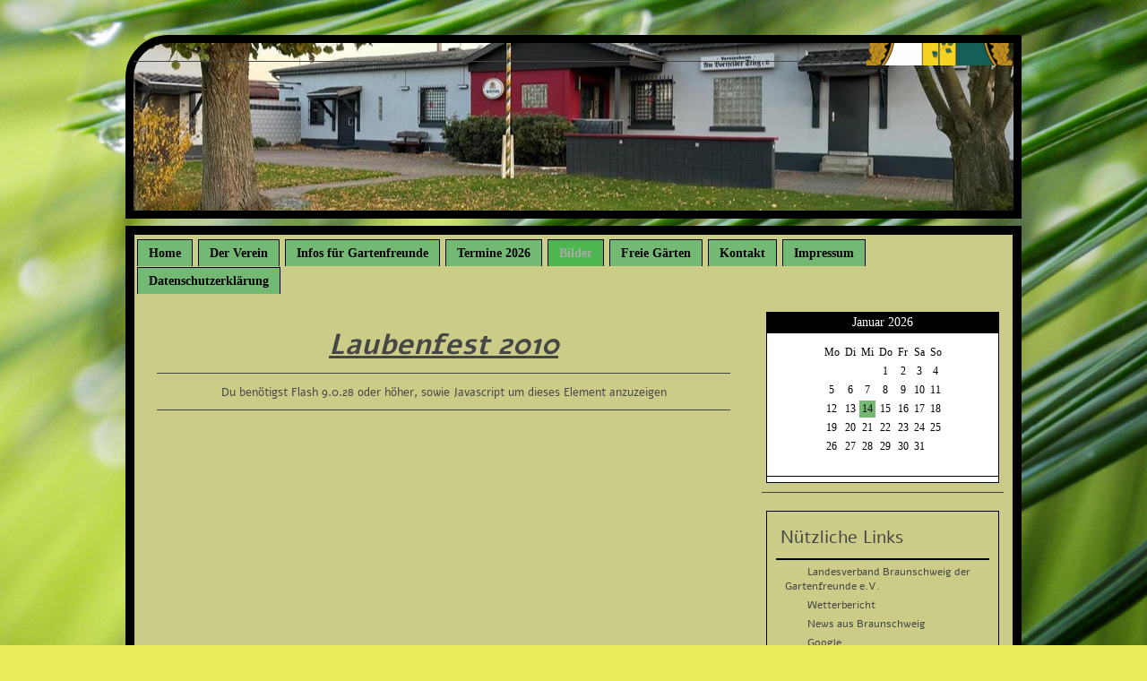

--- FILE ---
content_type: text/html; charset=UTF-8
request_url: https://www.kgv-bortfelderstieg.de/85.html
body_size: 8468
content:
<!DOCTYPE html>
<html lang="de">
<head>
	<meta charset="UTF-8">
	<link rel="preconnect" href="https://resources.page4.com" crossorigin="anonymous"/>
	<title>KGV Am Bortfelder Stieg e.V. 1930 - Laubenfest 2010 - Diashow</title>
	<meta name="msapplication-config" content="none"/>
	<meta name="viewport" content="width=device-width, initial-scale=1" />
	<meta name="author" content="KGV Am Bortfelder Stieg e.V. 1930" />
	<meta name="description" content=">Der Kleingartenverein AM BORTFELDER STIEG e.V. wurde 1930 gegründet." />
	<meta property="og:title" content="KGV Am Bortfelder Stieg e.V. 1930 - Laubenfest 2010 - Diashow" />
	<meta property="og:description" content=">Der Kleingartenverein AM BORTFELDER STIEG e.V. wurde 1930 gegründet." />
	<meta property="og:type" content="website" />
	<meta property="og:url" content="https://www.kgv-bortfelderstieg.de/85.html" />
	<meta property="og:image" content="https://www.kgv-bortfelderstieg.de/20130826-180510-2_c1200_1200.jpg" />
	<meta property="og:image:secure_url" content="https://www.kgv-bortfelderstieg.de/20130826-180510-2_c1200_1200.jpg" />
	<meta property="og:image:width" content="2560" />
	<meta property="og:image:height" content="1920" />
	<link rel="stylesheet" type="text/css" id="p4_layout_style" href="/layout-1-5fc252f111-278c08ac.css" />
	<link rel="stylesheet" type="text/css" href="/system/templates/client.css.german?278c08ac" />
	<link rel="stylesheet" type="text/css" href="/system/mods/mod.cookie_consent.css?278c08ac" />
	<link rel="stylesheet" type="text/css" href="/system/widgets/widgets.css?278c08ac" />
	<link rel="stylesheet" type="text/css" href="/system/content/gallery/content.gallery.css?278c08ac" />
	<script src="/system/shared/ext/jquery.js?278c08ac" type="text/javascript"></script>
	<script src="/system/widgets/widgets.js?278c08ac" type="text/javascript"></script>
	<script src="/system/content/calendar/content.calendar.js.german?278c08ac" type="text/javascript" defer></script>
	<script src="/system/shared/js/script.c4p_utils.js?278c08ac" type="text/javascript"></script>
	<style type="text/css">
	#sbe_calendar_1651_week,#sbe_calendar_1651_days {font-family: "Book Antiqua"; font-size: 12px; color: #000000;}
.sbe_time_1651_date {line-height:normal; text-align:center; font-family: "Book Antiqua"; font-size: 14px; color: #FFFFFF; padding:3px; background-color:#000000; border-bottom:1px solid #000000;}
#sbe_time_1651_time {line-height:normal; text-align:center; font-family: "Book Antiqua"; font-size: 14px; color: #FFFFFF; padding:3px;}
#sbe_time_table_1651 {margin-left:auto;margin-right:auto;}
#sbe_time_table_1651 div {line-height:normal; font-family: "Book Antiqua"; font-size: 12px; color: #000000; text-align:center;}
#sbe_time_table_1651 td {padding:2px;}
#sbe_time_thead_1651 div {line-height:normal; font-family: "Book Antiqua"; font-size: 12px; color: #000000;}
#cnt1651 > div {background-color:#FFFFFF; border:1px solid #000000;}
#cnt1651 .sbe_time_active {background-color:#73B973;}
#cnt1651 .sbe_time_calendar {border:0px solid #000000;border-bottom-width:1px;}
.p4-cnt-linklist .list {box-sizing:border-box;overflow:hidden;}
.p4-cnt-linklist .list:last-child:after {content: ".";clear: both;display: block;visibility: hidden;height: 0px;}
.p4-cnt-linklist .column {float:left;}
.p4-cnt-linklist h5 {text-decoration:none;font-weight:normal;font-style:normal;line-height:normal;margin:0;padding:0;background-color:transparent;color:inherit;}
.p4-cnt-linklist ul {padding:0;margin:0;list-style:none;}
.p4-cnt-linklist li {padding:0;margin:0;line-height:normal;font-style:normal;}
.p4-cnt-linklist .column *:last-child {margin:0 !important;}
.p4-cnt-linklist h5 {-ms-user-select: none; -moz-user-select: none; -webkit-user-select: none;cursor:default;}
.p4-cnt-linklist .p4-plink a,.p4-cnt-linklist .p4-plink a:hover {line-height:normal;font-style:normal}
#cnt1652 .list {font-size:12px;}
#cnt1652 .list {background-color:transparent;max-width:800px;padding:10px;border:1px solid #000000;border-radius:0px;}
#cnt1652 .column,#cnt1649 .dCol:nth-child(1),#cnt613 .dCol:nth-child(1),#cnt1172 .dCol:nth-child(1) {width:100%;}
#cnt1652 .column h5, #cnt1652 .column ul, #cnt1652 .column li, #cnt1652 .column div {margin-bottom:5px;}
#cnt1652 h5 {padding:5px;text-align:left;background-color:transparent;font-size:20px;color:inherit;font-family:inherit;}
#cnt1652 .fa {padding:0 10px 0 0;}
#cnt1652 svg {display:inline-block;padding:0 10px 0 0;margin-right:3px !important;height:1em;width:1em;vertical-align:-0.125em;fill:currentcolor}
#cnt1652 li a {;font-size:12px;text-decoration:none;font-weight:normal;color:inherit;font-family:inherit;}
#cnt1652 li a:hover {text-decoration:underline;font-weight:normal;}
#cnt1652 ul {padding:0px 0 0px 10px;}
#cnt1652 .column ul:first-child {margin-top:0px !important;}
#cnt1652 .column ul:last-child {margin-bottom:0px !important;}
#cnt1652 .line {height:2px;background-color:#000000;line-height:1px;}
.p4-cnt-richtext hr {color:inherit;border: 1px solid currentColor;}
#igcnt_30041645 object,#igcnt_30041645 embed {max-width:100%}
#cnt1742 .widget-header-empty {--wdg-layout_height: var(--design-head_1-size);--wdg-layout_margin: var(--design-head_1-margin);--wdg-layout_bg_color: var(--design-head_1-color);--wdg-layout_bg_image: var(--design-head_1-image);--wdg-layout_bg_image_size: var(--design-head_1-image_size);--wdg-layout_bg_image_repeat: var(--design-head_1-image_repeat);--wdg-layout_bg_image_position: var(--design-head_1-image_position);--wdg-layout_border_color: var(--design-head_1-border_color);--wdg-layout_border_style: var(--design-head_1-border_style);--wdg-layout_border_width: var(--design-head_1-border_width);--wdg-layout_border_bmode: var(--design-head_1-border_bmode);--wdg-layout_border_radius: var(--design-head_1-border_radius);--wdg-layout_border_cmode: var(--design-head_1-border_cmode);--wdg-layout_wrap_bg_color: var(--design-head_1-wrap-color);--wdg-layout_wrap_bg_image: var(--design-head_1-wrap-image);--wdg-layout_wrap_bg_image_size: var(--design-head_1-wrap-image_size);--wdg-layout_wrap_bg_image_repeat: var(--design-head_1-wrap-image_repeat);--wdg-layout_wrap_bg_image_position: var(--design-head_1-wrap-image_position);--wdg-layout_border_wrap_color: var(--design-head_1-wrap-border_color);--wdg-layout_border_wrap_style: var(--design-head_1-wrap-border_style);--wdg-layout_border_wrap_width: var(--design-head_1-wrap-border_width);--wdg-layout_border_wrap_bmode: var(--design-head_1-wrap-border_bmode);--wdg-layout_border_wrap_radius: var(--design-head_1-wrap-border_radius);--wdg-layout_border_wrap_cmode: var(--design-head_1-wrap-border_cmode);}
#cnt1677 {border: 0;}
	</style>
	<script type="text/javascript">const lazyLoadContentImages=c=>{document.querySelectorAll("#cnt"+c+" img").forEach(a=>{var b=a.getAttribute("src");b.includes("_c100_100")&&(b=b.replace("_c100_100","_c"+Math.round(a.clientWidth*Math.min(2,window.devicePixelRatio?window.devicePixelRatio:1))+"_"+Math.round(a.clientHeight*Math.min(2,window.devicePixelRatio?window.devicePixelRatio:1))),a.setAttribute("src",b),a.style.width=Math.round(a.clientWidth)+"px")})};
const lazyLoadBackgroundImages=(n,d="g",o=0,a=0)=>{const e=document.querySelectorAll(n);e.forEach(n=>{var e,i=getComputedStyle(n);"fixed"===i.backgroundAttachment&&(o=window.innerWidth,a=window.innerHeight);const t=i.backgroundImage;t&&t.includes("_c100_100")&&(e=Math.min(window.innerWidth,Math.round(o||n.clientWidth))*Math.min(2,window.devicePixelRatio||1),i=Math.min(window.innerHeight,Math.round(a||n.clientHeight))*Math.min(2,window.devicePixelRatio||1),n.style.backgroundImage=t.replace("_c100_100","_"+d+e+"_"+i))})};


var p4SiteConfig = {'privConsent': {'text':'','link_text':'','button_allow':'','button_deny':'','mode': 2, 'link': "/datenschutz.html"}};

</script>
	

</head>
<body class="p4_layout_1 c4p-layout-1 c4p_background_99 responsive"><div class="c4p_main_margin">	<div id="c4p_main" class="p4-layout-element c4p_main_width c4p_background_0 c4p_border_0"  >				<header aria-label="Kopfzeile" id="c4p_head_1" class="p4-layout-element c4p_head_1_height c4p_background_1 c4p_border_1 c4p_page_image c4p_head_1_margin"  >	<div id="c4p_head_1_cnt"><div class="layout-widget-wrap"><div id="cnt1742" class="dCon p4-cnt-widget ">
<div class="widget-base widget-header-empty">
    

<div class="wrap">
</div>
        
        
</div></div></div><div class="p4-head-logo p4-pos-center-right"><a href="/"><img src="/wappen-kgv_166_0.png" alt="Logo" /></a></div></div>		</header>								<div id="c4p_nav" class="c4p_background_6 c4p_border_6 c4p_nav_margin p4-flex-box"   style="position:relative;"><div role="navigation" aria-label="Hauptnavigation" class="c4p_nav_horizontal c4p_nav_100002 c4p_subnav_1 c4p_subnav_2 c4p_subnav_3 nav100002"><ul class="nav_l_0"><li class="nav_n"><a href="/" title="">Home</a></li><li class="nav_n"><a href="/25.html" title="" data-state="parent">Der Verein</a><ul class="nav_l_1"><li class="nav_n"><a href="/149.html" title="">Der Vorstand</a></li><li class="nav_n"><a href="/188.html" title="">Der Vergnügungsausschuss</a></li><li class="nav_n"><a href="/60.html" title="">Lageplan</a></li><li class="nav_n"><a href="/204.html" title="">Downloads</a></li></ul></li><li class="nav_n"><a href="/46.html" title="" data-state="parent">Infos für Gartenfreunde</a><ul class="nav_l_1"><li class="nav_n"><a href="/194.html" title="">Neuigkeiten im Verein</a></li><li class="nav_n"><a href="/193.html" title="">Allgemeine Informationen</a></li><li class="nav_n"><a href="/44.html" title="">Infos zur Gemeinschaftsarbeit</a></li></ul></li><li class="nav_n"><a href="/217.html" title="">Termine 2026</a></li><li class="nav_c"><a href="/54.html" title="" data-state="parent">Bilder</a><ul class="nav_l_1"><li class="nav_n"><a href="/226.html" title="" data-state="parent">2025</a><ul class="nav_l_2"><li class="nav_n"><a href="/226.html" title="">Sommerfest</a></li><li class="nav_n"><a href="/225.html" title="">Spargelessen</a></li><li class="nav_n"><a href="/dartturnier.html" title="">Dartturnier 1.0</a></li><li class="nav_n"><a href="/braunkohlwanderung-2025.html" title="">Braunkohlwanderung 2025</a></li></ul></li><li class="nav_n"><a href="/214.html" title="" data-state="parent">2024</a><ul class="nav_l_2"><li class="nav_n"><a href="/214.html" title="">Sommerfest</a></li><li class="nav_n"><a href="/215.html" title="">Dartturnier</a></li><li class="nav_n"><a href="/216.html" title="">Oktoberfest</a></li><li class="nav_n"><a href="/213.html" title="">Fahrradtour</a></li><li class="nav_n"><a href="/210.html" title="">Braunkohlwanderung</a></li><li class="nav_n"><a href="/212.html" title="">Spargelessen</a></li></ul></li><li class="nav_n"><a href="/braunkohlwanderung-1.html" title="" data-state="parent">2023</a><ul class="nav_l_2"><li class="nav_n"><a href="/braunkohlwanderung-1.html" title="">Braunkohlwanderung</a></li><li class="nav_n"><a href="/200.html" title="">Spargelessen</a></li><li class="nav_n"><a href="/201.html" title="">Gartenfest</a></li><li class="nav_n"><a href="/206.html" title="">Dartturnier</a></li><li class="nav_n"><a href="/207.html" title="">Oktoberfest</a></li><li class="nav_n"><a href="/208.html" title="">Historische Straßenbahnfahrt</a></li></ul></li><li class="nav_n"><a href="/oktoberfest-1.html" title="" data-state="parent">2022</a><ul class="nav_l_2"><li class="nav_n"><a href="/oktoberfest-1.html" title="">Oktoberfest</a></li><li class="nav_n"><a href="/gartenfest-1.html" title="">Gartenfest</a></li></ul></li><li class="nav_n"><a href="/braunkohlwanderung.html" title="" data-state="parent">2020</a><ul class="nav_l_2"><li class="nav_n"><a href="/braunkohlwanderung.html" title="">Braunkohlwanderung</a></li></ul></li><li class="nav_n"><a href="/174.html" title="" data-state="parent">2019</a><ul class="nav_l_2"><li class="nav_n"><a href="/175.html" title="">Braunkohlwanderung</a></li><li class="nav_n"><a href="/gartenfest.html" title="">Gartenfest</a></li><li class="nav_n"><a href="/oktoberfest.html" title="">Oktoberfest</a></li><li class="nav_n"><a href="/weihnachten-2019.html" title="">Weihnachten</a></li></ul></li><li class="nav_n"><a href="/169.html" title="" data-state="parent">2018</a><ul class="nav_l_2"><li class="nav_n"><a href="/159.html" title="">Braunkohlwanderung</a></li><li class="nav_n"><a href="/171.html" title="">Gartenfest</a></li><li class="nav_n"><a href="/172.html" title="">Oktoberfest</a></li><li class="nav_n"><a href="/173.html" title="">Weihnachtsfeier</a></li></ul></li><li class="nav_n"><a href="/140.html" title="" data-state="parent">2017</a><ul class="nav_l_2"><li class="nav_n"><a href="/157.html" title="">Dart-Tunier</a></li><li class="nav_n"><a href="/158.html" title="">Braunkohlwanderung</a></li><li class="nav_n"><a href="/162.html" title="">Fahrrad-Tour</a></li><li class="nav_n"><a href="/165.html" title="">Sommerfest 2017</a></li><li class="nav_n"><a href="/167.html" title="">Weihnachten 2017</a></li></ul></li><li class="nav_n"><a href="/138.html" title="" data-state="parent">2016</a><ul class="nav_l_2"><li class="nav_n"><a href="/139.html" title="">Gartenfest 2016</a></li><li class="nav_n"><a href="/150.html" title="">Weihnachten 2016</a></li></ul></li><li class="nav_n"><a href="/127.html" title="" data-state="parent">2015</a><ul class="nav_l_2"><li class="nav_n"><a href="/128.html" title="">Braunkohlwanderung</a></li><li class="nav_n"><a href="/130.html" title="">Gartenfest 2015</a></li><li class="nav_n"><a href="/129.html" title="">Braunkohlwanderung 2015 - Diashow</a></li><li class="nav_n"><a href="/131.html" title="">Gartenfest 2015 - Diashow</a></li><li class="nav_n"><a href="/132.html" title="">Weihnachtsfeier 2015</a></li></ul></li><li class="nav_n"><a href="/119.html" title="" data-state="parent">2014</a><ul class="nav_l_2"><li class="nav_n"><a href="/122.html" title="">Oktoberfest 2014</a></li><li class="nav_n"><a href="/123.html" title="">Oktoberfest 2014 - Diashow</a></li><li class="nav_n"><a href="/125.html" title="">Weihnachtsfeier 2014</a></li><li class="nav_n"><a href="/126.html" title="">Weihnachtsfeier 2014 - Diashow</a></li></ul></li><li class="nav_n"><a href="/107.html" title="" data-state="parent">2013</a><ul class="nav_l_2"><li class="nav_n"><a href="/106.html" title="">Laubenfest 2013</a></li><li class="nav_n"><a href="/102.html" title="">Laubenfest Dia-Show</a></li><li class="nav_n"><a href="/108.html" title="">Oktoberfest 2013</a></li><li class="nav_n"><a href="/109.html" title="">Oktoberfest Dia-Show</a></li><li class="nav_n"><a href="/112.html" title="">Weihnachtsfeier 2013</a></li></ul></li><li class="nav_n"><a href="/98.html" title="" data-state="parent">2012</a><ul class="nav_l_2"><li class="nav_n"><a href="/99.html" title="">Cuxhaven 2012</a></li><li class="nav_n"><a href="/101.html" title="">Cuxhaven 2012  Dia-Show</a></li><li class="nav_n"><a href="/100.html" title="">Laubenfest 2012</a></li></ul></li><li class="nav_n"><a href="/90.html" title="" data-state="parent">2011</a><ul class="nav_l_2"><li class="nav_n"><a href="/91.html" title="">Laubenfest 2011</a></li><li class="nav_n"><a href="/92.html" title="">Laubenfest 2011 - Diashow</a></li></ul></li><li class="nav_c"><a href="/79.html" title="" data-state="parent">2010</a><ul class="nav_l_2"><li class="nav_n"><a href="/84.html" title="">Laubenfest 2010</a></li><li class="nav_a"><a href="/85.html#" title="">Laubenfest 2010 - Diashow</a></li></ul></li><li class="nav_n"><a href="/75.html" title="" data-state="parent">2009</a><ul class="nav_l_2"><li class="nav_n"><a href="/55.html" title="">Fahrradtour im Juni 2009</a></li><li class="nav_n"><a href="/65.html" title="">Kinderzelten 2009</a></li><li class="nav_n"><a href="/61.html" title="">Gartenfest 2009</a></li><li class="nav_n"><a href="/66.html" title="">Berlin 2009</a></li><li class="nav_n"><a href="/68.html" title="">Königsball 2009</a></li><li class="nav_n"><a href="/74.html" title="">Braunkohlwanderung 2009</a></li><li class="nav_n"><a href="/80.html" title="">Weihnachtsfeier 2009</a></li></ul></li></ul></li><li class="nav_n"><a href="/freie-gärten.html" title="">Freie Gärten</a></li><li class="nav_n"><a href="/37.html" title="">Kontakt</a></li><li class="nav_n"><a href="/35.html" title="">Impressum</a></li><li class="nav_n"><a href="/datenschutz.html" title="">Datenschutzerklärung</a></li></ul></div></div>		<div class="p4-flex-box layout-flex-parent">									<div id="c4p_sidebar_2" class="p4-flex-static c4p_background_5 c4p_border_5 c4p_sidebar_2_ctr c4p_sidebar_2_width c4p_sidebar_2_margin "  >				<div id="c4p_sidebar_2_cnt" class="c4p_autoheight">					<div role="complementary" class="dCtr p4-container p4-static-container" id="cnt2" data-content-id="2"><div id="cnt1649" class="dRow p4-row " data-column-count="1">
	<div class="row__background "></div>
	<div class="row__column-wrap">
		<div id="cnt1650" class="dCol"><div id="cnt1651" class="dCon p4-cnt-calendar">












<div data-p4-calendar-id="1651" data-p4-calendar-time="2026:01:14:06:28:28"><div class="sbe_time_1651_date" style="margin-bottom:10px;">Januar 2026</div>
	<div class="sbe_time_calendar">
  	<table id="sbe_time_table_1651">
	<tr id="sbe_time_thead_1651">
    	<td><div>Mo</div></td>
		<td><div>Di</div></td>
		<td><div>Mi</div></td>
		<td><div>Do</div></td>
		<td><div>Fr</div></td>
		<td><div>Sa</div></td>
		<td><div>So</div></td>
	</tr>
	<tr><td><div>&nbsp;</div></td><td><div>&nbsp;</div></td><td><div>&nbsp;</div></td><td><div>1</div></td><td><div>2</div></td><td><div>3</div></td><td><div>4</div></td></tr><tr><td><div>5</div></td><td><div>6</div></td><td><div>7</div></td><td><div>8</div></td><td><div>9</div></td><td><div>10</div></td><td><div>11</div></td></tr><tr><td><div>12</div></td><td><div>13</div></td><td class="sbe_time_active"><div>14</div></td><td><div>15</div></td><td><div>16</div></td><td><div>17</div></td><td><div>18</div></td></tr><tr><td><div>19</div></td><td><div>20</div></td><td><div>21</div></td><td><div>22</div></td><td><div>23</div></td><td><div>24</div></td><td><div>25</div></td></tr><tr><td><div>26</div></td><td><div>27</div></td><td><div>28</div></td><td><div>29</div></td><td><div>30</div></td><td><div>31</div></td><td><div>&nbsp;</div></td></tr><tr><td><div>&nbsp;</div></td><td><div>&nbsp;</div></td><td><div>&nbsp;</div></td><td><div>&nbsp;</div></td><td><div>&nbsp;</div></td><td><div>&nbsp;</div></td><td><div>&nbsp;</div></td></tr>
	</table>
	</div>
	<div id="sbe_time_1651_time"></div>
	
	
</div></div><div id="cnt1652" class="dCon p4-cnt-linklist"><div><div class="list p4-plink"><div class="column"><h5>Nützliche Links</h5><div class="line">&nbsp;</div><ul><li><a href="https://www.gartenfreunde-braunschweig.de/"><svg aria-hidden="true"><use href="/system/shared/ext/fontawesome-free/svgs/solid/seedling.svg#image"></use></svg>Landesverband Braunschweig der Gartenfreunde e.V.</a></li><li><a href="https://www.wetter.de/"><svg aria-hidden="true"><use href="/system/shared/ext/fontawesome-free/svgs/solid/cloud-sun.svg#image"></use></svg>Wetterbericht</a></li><li><a href="https://regionalheute.de/braunschweig/"><svg aria-hidden="true"><use href="/system/shared/ext/fontawesome-free/svgs/solid/chevron-right.svg#image"></use></svg>News aus Braunschweig</a></li><li><a href="https://google.de/"><svg aria-hidden="true"><use href="/system/shared/ext/fontawesome-free/svgs/brands/google.svg#image"></use></svg>Google</a></li></ul></div></div></div></div></div>

	</div>
</div></div>				</div>			</div>					<div id="c4p_center_cnt" class="c4p_background_2 c4p_border_2 c4p_autoheight_master p4-flex-dynamic"  >	<div id="cnt612" role="main" class="dCtr"><div id="cnt613" class="dRow p4-row " data-column-count="1">
	<div class="row__background "></div>
	<div class="row__column-wrap">
		<div id="cnt614" class="dCol"><div id="cnt615" class="dCon p4-cnt-richtext"><div><div style="text-align: center; text-decoration: underline;"><font size="6"><span style="font-style: italic; font-weight: bold;">Laubenfest 2010</span></font></div></div></div><div id="cnt616" class="dCon p4-cnt-gallery">



<div style="text-align:center;"><div id="igcnt_30041645">Du ben&ouml;tigst Flash 9.0.28 oder h&ouml;her, sowie Javascript um dieses Element anzuzeigen</div></div>
<script type="text/javascript">
//<![CDATA[
c4p_flash.embed("igcnt_30041645", "/system/content/imggallery/ws-slideshow.swf", 700, 400, 9, {wmode: "transparent", allowScriptAccess: "always", allowfullscreen: "true", menu: "false", quality: "best", flashvars: "XMLPath=/system/content/imggallery/gallery_616.xml"} );
//]]>
</script></div></div>

	</div>
</div></div>
</div>							</div>			<footer id="c4p_foot_1" class="p4-layout-element c4p_foot_1_height c4p_foot_1_ctr c4p_background_3 c4p_border_3 c4p_foot_1_margin"  >	<div class="dCtr p4-container p4-static-container" id="cnt6" data-content-id="6"><div id="cnt1172" class="dRow p4-row " data-column-count="1">
	<div class="row__background "></div>
	<div class="row__column-wrap">
		<div id="cnt1173" class="dCol"><div id="cnt1677" class="dCon p4-cnt-richtext"><div><p style="text-align: center;"><span style="font-family: Book Antiqua, Times, serif;">&copy; Kleingartenverein Am Bortfelder Stieg e.V. 1930</span></p></div></div></div>

	</div>
</div></div></footer>					</div></div><aside id="c4p_copyright" role="complementary" aria-hidden="true">Created with <a class="c4p_cr_link" style="color:#000000" href="https://de.page4.com" title="Zur page4 Seite.Achtung Sie verlassen die aktuelle Seite.">page4</a></aside><section id="p4-mobile-nav" class="style-1" aria-hidden="true">	<header>		<a href="/" class="title" aria-label="Zur Startseite" title="Zur Startseite" tabindex="-1">			KGV Am Bortfelder Stieg e.V. 1930		</a>		<a href="/" class="cart" aria-label="Zum Warenkorb" title="Zum Warenkorb" tabindex="-1">			<svg xmlns="http://www.w3.org/2000/svg" viewBox="0 0 24 24" width="24" height="24"><defs><style>.cls-1{fill:none;}</style></defs><path class="cls-1" d="M0,0H24V24H0ZM18.31,6l-2.76,5Z"/><path d="M7,18a2,2,0,1,0,2,2A2,2,0,0,0,7,18Z"/><path d="M17,18a2,2,0,1,0,2,2A2,2,0,0,0,17,18Z"/><path d="M7.17,14.75l0-.12L8.1,13h7.45a2,2,0,0,0,1.75-1l3.86-7L19.42,4h0l-1.1,2-2.76,5h-7l-.13-.27L6.16,6l-1-2L4.27,2H1V4H3l3.6,7.59L5.25,14A1.93,1.93,0,0,0,5,15a2,2,0,0,0,2,2H19V15H7.42A.25.25,0,0,1,7.17,14.75Z"/></svg>			<span>0</span>		</a>		<div class="toggle">			<svg class="menu_btn" xmlns="http://www.w3.org/2000/svg" height="24" viewBox="0 0 24 24" width="24"><path d="M0 0h24v24H0z" fill="none"/><path d="M3 18h18v-2H3v2zm0-5h18v-2H3v2zm0-7v2h18V6H3z"/></svg><svg class="close_btn" xmlns="http://www.w3.org/2000/svg" height="24" viewBox="0 0 24 24" width="24"><path d="M0 0h24v24H0z" fill="none"/><path d="M19 6.41L17.59 5 12 10.59 6.41 5 5 6.41 10.59 12 5 17.59 6.41 19 12 13.41 17.59 19 19 17.59 13.41 12z"/></svg>		</div>	</header>	<nav>		<ul><li class="nav_n" data-type="page-index"><a href="/"  tabindex="-1">Home </a></li><li class="nav_n" data-type="page"><a href="/25.html"  tabindex="-1">Der Verein </a>	<div class="toggle">		<svg xmlns="http://www.w3.org/2000/svg" height="24" viewBox="0 0 24 24" width="24"><path d="M0 0h24v24H0z" fill="none"/><path d="M7.41 15.41L12 10.83l4.59 4.58L18 14l-6-6-6 6z"/></svg>		<svg xmlns="http://www.w3.org/2000/svg" height="24" viewBox="0 0 24 24" width="24"><path d="M0 0h24v24H0V0z" fill="none"/><path d="M7.41 8.59L12 13.17l4.59-4.58L18 10l-6 6-6-6 1.41-1.41z"/></svg>	</div>	<ul class="level-1">		<li class="nav_n" data-type="page"><a href="/149.html" title="" tabindex="-1">Der Vorstand</a></li><li class="nav_n" data-type="page"><a href="/188.html" title="" tabindex="-1">Der Vergnügungsausschuss</a></li><li class="nav_n" data-type="page"><a href="/60.html" title="" tabindex="-1">Lageplan</a></li><li class="nav_n" data-type="page"><a href="/204.html" title="" tabindex="-1">Downloads</a></li>	</ul></li><li class="nav_n" data-type="page"><a href="/46.html"  tabindex="-1">Infos für Gartenfreunde </a>	<div class="toggle">		<svg xmlns="http://www.w3.org/2000/svg" height="24" viewBox="0 0 24 24" width="24"><path d="M0 0h24v24H0z" fill="none"/><path d="M7.41 15.41L12 10.83l4.59 4.58L18 14l-6-6-6 6z"/></svg>		<svg xmlns="http://www.w3.org/2000/svg" height="24" viewBox="0 0 24 24" width="24"><path d="M0 0h24v24H0V0z" fill="none"/><path d="M7.41 8.59L12 13.17l4.59-4.58L18 10l-6 6-6-6 1.41-1.41z"/></svg>	</div>	<ul class="level-1">		<li class="nav_n" data-type="page"><a href="/194.html" title="" tabindex="-1">Neuigkeiten im Verein</a></li><li class="nav_n" data-type="page"><a href="/193.html" title="" tabindex="-1">Allgemeine Informationen</a></li><li class="nav_n" data-type="page"><a href="/44.html" title="" tabindex="-1">Infos zur Gemeinschaftsarbeit</a></li>	</ul></li><li class="nav_n" data-type="page"><a href="/217.html"  tabindex="-1">Termine 2026 </a></li><li class="nav_c" data-type="page"><a href="/54.html"  tabindex="-1">Bilder</a>	<div class="toggle">		<svg xmlns="http://www.w3.org/2000/svg" height="24" viewBox="0 0 24 24" width="24"><path d="M0 0h24v24H0z" fill="none"/><path d="M7.41 15.41L12 10.83l4.59 4.58L18 14l-6-6-6 6z"/></svg>		<svg xmlns="http://www.w3.org/2000/svg" height="24" viewBox="0 0 24 24" width="24"><path d="M0 0h24v24H0V0z" fill="none"/><path d="M7.41 8.59L12 13.17l4.59-4.58L18 10l-6 6-6-6 1.41-1.41z"/></svg>	</div>	<ul class="level-1">		<li class="nav_n" data-type="folder"><a href="/226.html" title="" data-isparent="1" tabindex="-1">2025</a>	<div class="toggle">		<svg xmlns="http://www.w3.org/2000/svg" height="24" viewBox="0 0 24 24" width="24"><path d="M0 0h24v24H0z" fill="none"/><path d="M7.41 15.41L12 10.83l4.59 4.58L18 14l-6-6-6 6z"/></svg>		<svg xmlns="http://www.w3.org/2000/svg" height="24" viewBox="0 0 24 24" width="24"><path d="M0 0h24v24H0V0z" fill="none"/><path d="M7.41 8.59L12 13.17l4.59-4.58L18 10l-6 6-6-6 1.41-1.41z"/></svg>	</div>	<ul class="level-2">		<li class="nav_n" data-type="page"><a href="/226.html" title="" tabindex="-1">Sommerfest</a></li><li class="nav_n" data-type="page"><a href="/225.html" title="" tabindex="-1">Spargelessen</a></li><li class="nav_n" data-type="page"><a href="/dartturnier.html" title="" tabindex="-1">Dartturnier 1.0</a></li><li class="nav_n" data-type="page"><a href="/braunkohlwanderung-2025.html" title="" tabindex="-1">Braunkohlwanderung 2025</a></li>	</ul></li><li class="nav_n" data-type="folder"><a href="/214.html" title="" data-isparent="1" tabindex="-1">2024</a>	<div class="toggle">		<svg xmlns="http://www.w3.org/2000/svg" height="24" viewBox="0 0 24 24" width="24"><path d="M0 0h24v24H0z" fill="none"/><path d="M7.41 15.41L12 10.83l4.59 4.58L18 14l-6-6-6 6z"/></svg>		<svg xmlns="http://www.w3.org/2000/svg" height="24" viewBox="0 0 24 24" width="24"><path d="M0 0h24v24H0V0z" fill="none"/><path d="M7.41 8.59L12 13.17l4.59-4.58L18 10l-6 6-6-6 1.41-1.41z"/></svg>	</div>	<ul class="level-2">		<li class="nav_n" data-type="page"><a href="/214.html" title="" tabindex="-1">Sommerfest</a></li><li class="nav_n" data-type="page"><a href="/215.html" title="" tabindex="-1">Dartturnier</a></li><li class="nav_n" data-type="page"><a href="/216.html" title="" tabindex="-1">Oktoberfest</a></li><li class="nav_n" data-type="page"><a href="/213.html" title="" tabindex="-1">Fahrradtour</a></li><li class="nav_n" data-type="page"><a href="/210.html" title="" tabindex="-1">Braunkohlwanderung</a></li><li class="nav_n" data-type="page"><a href="/212.html" title="" tabindex="-1">Spargelessen</a></li>	</ul></li><li class="nav_n" data-type="folder"><a href="/braunkohlwanderung-1.html" title="" data-isparent="1" tabindex="-1">2023</a>	<div class="toggle">		<svg xmlns="http://www.w3.org/2000/svg" height="24" viewBox="0 0 24 24" width="24"><path d="M0 0h24v24H0z" fill="none"/><path d="M7.41 15.41L12 10.83l4.59 4.58L18 14l-6-6-6 6z"/></svg>		<svg xmlns="http://www.w3.org/2000/svg" height="24" viewBox="0 0 24 24" width="24"><path d="M0 0h24v24H0V0z" fill="none"/><path d="M7.41 8.59L12 13.17l4.59-4.58L18 10l-6 6-6-6 1.41-1.41z"/></svg>	</div>	<ul class="level-2">		<li class="nav_n" data-type="page"><a href="/braunkohlwanderung-1.html" title="" tabindex="-1">Braunkohlwanderung</a></li><li class="nav_n" data-type="page"><a href="/200.html" title="" tabindex="-1">Spargelessen</a></li><li class="nav_n" data-type="page"><a href="/201.html" title="" tabindex="-1">Gartenfest</a></li><li class="nav_n" data-type="page"><a href="/206.html" title="" tabindex="-1">Dartturnier</a></li><li class="nav_n" data-type="page"><a href="/207.html" title="" tabindex="-1">Oktoberfest</a></li><li class="nav_n" data-type="page"><a href="/208.html" title="" tabindex="-1">Historische Straßenbahnfahrt</a></li>	</ul></li><li class="nav_n" data-type="folder"><a href="/oktoberfest-1.html" title="" data-isparent="1" tabindex="-1">2022</a>	<div class="toggle">		<svg xmlns="http://www.w3.org/2000/svg" height="24" viewBox="0 0 24 24" width="24"><path d="M0 0h24v24H0z" fill="none"/><path d="M7.41 15.41L12 10.83l4.59 4.58L18 14l-6-6-6 6z"/></svg>		<svg xmlns="http://www.w3.org/2000/svg" height="24" viewBox="0 0 24 24" width="24"><path d="M0 0h24v24H0V0z" fill="none"/><path d="M7.41 8.59L12 13.17l4.59-4.58L18 10l-6 6-6-6 1.41-1.41z"/></svg>	</div>	<ul class="level-2">		<li class="nav_n" data-type="page"><a href="/oktoberfest-1.html" title="" tabindex="-1">Oktoberfest</a></li><li class="nav_n" data-type="page"><a href="/gartenfest-1.html" title="" tabindex="-1">Gartenfest</a></li>	</ul></li><li class="nav_n" data-type="folder"><a href="/braunkohlwanderung.html" title="" data-isparent="1" tabindex="-1">2020</a>	<div class="toggle">		<svg xmlns="http://www.w3.org/2000/svg" height="24" viewBox="0 0 24 24" width="24"><path d="M0 0h24v24H0z" fill="none"/><path d="M7.41 15.41L12 10.83l4.59 4.58L18 14l-6-6-6 6z"/></svg>		<svg xmlns="http://www.w3.org/2000/svg" height="24" viewBox="0 0 24 24" width="24"><path d="M0 0h24v24H0V0z" fill="none"/><path d="M7.41 8.59L12 13.17l4.59-4.58L18 10l-6 6-6-6 1.41-1.41z"/></svg>	</div>	<ul class="level-2">		<li class="nav_n" data-type="page"><a href="/braunkohlwanderung.html" title="" tabindex="-1">Braunkohlwanderung</a></li>	</ul></li><li class="nav_n" data-type="page"><a href="/174.html" title="" data-isparent="1" tabindex="-1">2019</a>	<div class="toggle">		<svg xmlns="http://www.w3.org/2000/svg" height="24" viewBox="0 0 24 24" width="24"><path d="M0 0h24v24H0z" fill="none"/><path d="M7.41 15.41L12 10.83l4.59 4.58L18 14l-6-6-6 6z"/></svg>		<svg xmlns="http://www.w3.org/2000/svg" height="24" viewBox="0 0 24 24" width="24"><path d="M0 0h24v24H0V0z" fill="none"/><path d="M7.41 8.59L12 13.17l4.59-4.58L18 10l-6 6-6-6 1.41-1.41z"/></svg>	</div>	<ul class="level-2">		<li class="nav_n" data-type="page"><a href="/175.html" title="" tabindex="-1">Braunkohlwanderung</a></li><li class="nav_n" data-type="page"><a href="/gartenfest.html" title="" tabindex="-1">Gartenfest</a></li><li class="nav_n" data-type="page"><a href="/oktoberfest.html" title="" tabindex="-1">Oktoberfest</a></li><li class="nav_n" data-type="page"><a href="/weihnachten-2019.html" title="" tabindex="-1">Weihnachten</a></li>	</ul></li><li class="nav_n" data-type="page"><a href="/169.html" title="" data-isparent="1" tabindex="-1">2018</a>	<div class="toggle">		<svg xmlns="http://www.w3.org/2000/svg" height="24" viewBox="0 0 24 24" width="24"><path d="M0 0h24v24H0z" fill="none"/><path d="M7.41 15.41L12 10.83l4.59 4.58L18 14l-6-6-6 6z"/></svg>		<svg xmlns="http://www.w3.org/2000/svg" height="24" viewBox="0 0 24 24" width="24"><path d="M0 0h24v24H0V0z" fill="none"/><path d="M7.41 8.59L12 13.17l4.59-4.58L18 10l-6 6-6-6 1.41-1.41z"/></svg>	</div>	<ul class="level-2">		<li class="nav_n" data-type="page"><a href="/159.html" title="" tabindex="-1">Braunkohlwanderung</a></li><li class="nav_n" data-type="page"><a href="/171.html" title="" tabindex="-1">Gartenfest</a></li><li class="nav_n" data-type="page"><a href="/172.html" title="" tabindex="-1">Oktoberfest</a></li><li class="nav_n" data-type="page"><a href="/173.html" title="" tabindex="-1">Weihnachtsfeier</a></li>	</ul></li><li class="nav_n" data-type="page"><a href="/140.html" title="" data-isparent="1" tabindex="-1">2017</a>	<div class="toggle">		<svg xmlns="http://www.w3.org/2000/svg" height="24" viewBox="0 0 24 24" width="24"><path d="M0 0h24v24H0z" fill="none"/><path d="M7.41 15.41L12 10.83l4.59 4.58L18 14l-6-6-6 6z"/></svg>		<svg xmlns="http://www.w3.org/2000/svg" height="24" viewBox="0 0 24 24" width="24"><path d="M0 0h24v24H0V0z" fill="none"/><path d="M7.41 8.59L12 13.17l4.59-4.58L18 10l-6 6-6-6 1.41-1.41z"/></svg>	</div>	<ul class="level-2">		<li class="nav_n" data-type="page"><a href="/157.html" title="" tabindex="-1">Dart-Tunier</a></li><li class="nav_n" data-type="page"><a href="/158.html" title="" tabindex="-1">Braunkohlwanderung</a></li><li class="nav_n" data-type="page"><a href="/162.html" title="" tabindex="-1">Fahrrad-Tour</a></li><li class="nav_n" data-type="page"><a href="/165.html" title="" tabindex="-1">Sommerfest 2017</a></li><li class="nav_n" data-type="page"><a href="/167.html" title="" tabindex="-1">Weihnachten 2017</a></li>	</ul></li><li class="nav_n" data-type="page"><a href="/138.html" title="" data-isparent="1" tabindex="-1">2016</a>	<div class="toggle">		<svg xmlns="http://www.w3.org/2000/svg" height="24" viewBox="0 0 24 24" width="24"><path d="M0 0h24v24H0z" fill="none"/><path d="M7.41 15.41L12 10.83l4.59 4.58L18 14l-6-6-6 6z"/></svg>		<svg xmlns="http://www.w3.org/2000/svg" height="24" viewBox="0 0 24 24" width="24"><path d="M0 0h24v24H0V0z" fill="none"/><path d="M7.41 8.59L12 13.17l4.59-4.58L18 10l-6 6-6-6 1.41-1.41z"/></svg>	</div>	<ul class="level-2">		<li class="nav_n" data-type="page"><a href="/139.html" title="" tabindex="-1">Gartenfest 2016</a></li><li class="nav_n" data-type="page"><a href="/150.html" title="" tabindex="-1">Weihnachten 2016</a></li>	</ul></li><li class="nav_n" data-type="page"><a href="/127.html" title="" data-isparent="1" tabindex="-1">2015</a>	<div class="toggle">		<svg xmlns="http://www.w3.org/2000/svg" height="24" viewBox="0 0 24 24" width="24"><path d="M0 0h24v24H0z" fill="none"/><path d="M7.41 15.41L12 10.83l4.59 4.58L18 14l-6-6-6 6z"/></svg>		<svg xmlns="http://www.w3.org/2000/svg" height="24" viewBox="0 0 24 24" width="24"><path d="M0 0h24v24H0V0z" fill="none"/><path d="M7.41 8.59L12 13.17l4.59-4.58L18 10l-6 6-6-6 1.41-1.41z"/></svg>	</div>	<ul class="level-2">		<li class="nav_n" data-type="page"><a href="/128.html" title="" tabindex="-1">Braunkohlwanderung</a></li><li class="nav_n" data-type="page"><a href="/130.html" title="" tabindex="-1">Gartenfest 2015</a></li><li class="nav_n" data-type="page"><a href="/129.html" title="" tabindex="-1">Braunkohlwanderung 2015 - Diashow</a></li><li class="nav_n" data-type="page"><a href="/131.html" title="" tabindex="-1">Gartenfest 2015 - Diashow</a></li><li class="nav_n" data-type="page"><a href="/132.html" title="" tabindex="-1">Weihnachtsfeier 2015</a></li>	</ul></li><li class="nav_n" data-type="page"><a href="/119.html" title="" data-isparent="1" tabindex="-1">2014</a>	<div class="toggle">		<svg xmlns="http://www.w3.org/2000/svg" height="24" viewBox="0 0 24 24" width="24"><path d="M0 0h24v24H0z" fill="none"/><path d="M7.41 15.41L12 10.83l4.59 4.58L18 14l-6-6-6 6z"/></svg>		<svg xmlns="http://www.w3.org/2000/svg" height="24" viewBox="0 0 24 24" width="24"><path d="M0 0h24v24H0V0z" fill="none"/><path d="M7.41 8.59L12 13.17l4.59-4.58L18 10l-6 6-6-6 1.41-1.41z"/></svg>	</div>	<ul class="level-2">		<li class="nav_n" data-type="page"><a href="/122.html" title="" tabindex="-1">Oktoberfest 2014</a></li><li class="nav_n" data-type="page"><a href="/123.html" title="" tabindex="-1">Oktoberfest 2014 - Diashow</a></li><li class="nav_n" data-type="page"><a href="/125.html" title="" tabindex="-1">Weihnachtsfeier 2014</a></li><li class="nav_n" data-type="page"><a href="/126.html" title="" tabindex="-1">Weihnachtsfeier 2014 - Diashow</a></li>	</ul></li><li class="nav_n" data-type="page"><a href="/107.html" title="" data-isparent="1" tabindex="-1">2013</a>	<div class="toggle">		<svg xmlns="http://www.w3.org/2000/svg" height="24" viewBox="0 0 24 24" width="24"><path d="M0 0h24v24H0z" fill="none"/><path d="M7.41 15.41L12 10.83l4.59 4.58L18 14l-6-6-6 6z"/></svg>		<svg xmlns="http://www.w3.org/2000/svg" height="24" viewBox="0 0 24 24" width="24"><path d="M0 0h24v24H0V0z" fill="none"/><path d="M7.41 8.59L12 13.17l4.59-4.58L18 10l-6 6-6-6 1.41-1.41z"/></svg>	</div>	<ul class="level-2">		<li class="nav_n" data-type="page"><a href="/106.html" title="" tabindex="-1">Laubenfest 2013</a></li><li class="nav_n" data-type="page"><a href="/102.html" title="" tabindex="-1">Laubenfest Dia-Show</a></li><li class="nav_n" data-type="page"><a href="/108.html" title="" tabindex="-1">Oktoberfest 2013</a></li><li class="nav_n" data-type="page"><a href="/109.html" title="" tabindex="-1">Oktoberfest Dia-Show</a></li><li class="nav_n" data-type="page"><a href="/112.html" title="" tabindex="-1">Weihnachtsfeier 2013</a></li>	</ul></li><li class="nav_n" data-type="page"><a href="/98.html" title="" data-isparent="1" tabindex="-1">2012</a>	<div class="toggle">		<svg xmlns="http://www.w3.org/2000/svg" height="24" viewBox="0 0 24 24" width="24"><path d="M0 0h24v24H0z" fill="none"/><path d="M7.41 15.41L12 10.83l4.59 4.58L18 14l-6-6-6 6z"/></svg>		<svg xmlns="http://www.w3.org/2000/svg" height="24" viewBox="0 0 24 24" width="24"><path d="M0 0h24v24H0V0z" fill="none"/><path d="M7.41 8.59L12 13.17l4.59-4.58L18 10l-6 6-6-6 1.41-1.41z"/></svg>	</div>	<ul class="level-2">		<li class="nav_n" data-type="page"><a href="/99.html" title="" tabindex="-1">Cuxhaven 2012</a></li><li class="nav_n" data-type="page"><a href="/101.html" title="" tabindex="-1">Cuxhaven 2012  Dia-Show</a></li><li class="nav_n" data-type="page"><a href="/100.html" title="" tabindex="-1">Laubenfest 2012</a></li>	</ul></li><li class="nav_n" data-type="page"><a href="/90.html" title="" data-isparent="1" tabindex="-1">2011</a>	<div class="toggle">		<svg xmlns="http://www.w3.org/2000/svg" height="24" viewBox="0 0 24 24" width="24"><path d="M0 0h24v24H0z" fill="none"/><path d="M7.41 15.41L12 10.83l4.59 4.58L18 14l-6-6-6 6z"/></svg>		<svg xmlns="http://www.w3.org/2000/svg" height="24" viewBox="0 0 24 24" width="24"><path d="M0 0h24v24H0V0z" fill="none"/><path d="M7.41 8.59L12 13.17l4.59-4.58L18 10l-6 6-6-6 1.41-1.41z"/></svg>	</div>	<ul class="level-2">		<li class="nav_n" data-type="page"><a href="/91.html" title="" tabindex="-1">Laubenfest 2011</a></li><li class="nav_n" data-type="page"><a href="/92.html" title="" tabindex="-1">Laubenfest 2011 - Diashow</a></li>	</ul></li><li class="nav_c" data-type="page"><a href="/79.html" title="" data-isparent="1" tabindex="-1">2010</a>	<div class="toggle">		<svg xmlns="http://www.w3.org/2000/svg" height="24" viewBox="0 0 24 24" width="24"><path d="M0 0h24v24H0z" fill="none"/><path d="M7.41 15.41L12 10.83l4.59 4.58L18 14l-6-6-6 6z"/></svg>		<svg xmlns="http://www.w3.org/2000/svg" height="24" viewBox="0 0 24 24" width="24"><path d="M0 0h24v24H0V0z" fill="none"/><path d="M7.41 8.59L12 13.17l4.59-4.58L18 10l-6 6-6-6 1.41-1.41z"/></svg>	</div>	<ul class="level-2">		<li class="nav_n" data-type="page"><a href="/84.html" title="" tabindex="-1">Laubenfest 2010</a></li><li class="nav_a" data-type="page"><a href="/85.html#" title="" tabindex="-1">Laubenfest 2010 - Diashow</a></li>	</ul></li><li class="nav_n" data-type="page"><a href="/75.html" title="" data-isparent="1" tabindex="-1">2009</a>	<div class="toggle">		<svg xmlns="http://www.w3.org/2000/svg" height="24" viewBox="0 0 24 24" width="24"><path d="M0 0h24v24H0z" fill="none"/><path d="M7.41 15.41L12 10.83l4.59 4.58L18 14l-6-6-6 6z"/></svg>		<svg xmlns="http://www.w3.org/2000/svg" height="24" viewBox="0 0 24 24" width="24"><path d="M0 0h24v24H0V0z" fill="none"/><path d="M7.41 8.59L12 13.17l4.59-4.58L18 10l-6 6-6-6 1.41-1.41z"/></svg>	</div>	<ul class="level-2">		<li class="nav_n" data-type="page"><a href="/55.html" title="" tabindex="-1">Fahrradtour im Juni 2009</a></li><li class="nav_n" data-type="page"><a href="/65.html" title="" tabindex="-1">Kinderzelten 2009</a></li><li class="nav_n" data-type="page"><a href="/61.html" title="" tabindex="-1">Gartenfest 2009</a></li><li class="nav_n" data-type="page"><a href="/66.html" title="" tabindex="-1">Berlin 2009</a></li><li class="nav_n" data-type="page"><a href="/68.html" title="" tabindex="-1">Königsball 2009</a></li><li class="nav_n" data-type="page"><a href="/74.html" title="" tabindex="-1">Braunkohlwanderung 2009</a></li><li class="nav_n" data-type="page"><a href="/80.html" title="" tabindex="-1">Weihnachtsfeier 2009</a></li>	</ul></li>	</ul></li><li class="nav_n" data-type="page"><a href="/freie-gärten.html"  tabindex="-1">Freie Gärten </a></li><li class="nav_n" data-type="page"><a href="/37.html"  tabindex="-1">Kontakt </a></li><li class="nav_n" data-type="page"><a href="/35.html"  tabindex="-1">Impressum </a></li><li class="nav_n" data-type="page"><a href="/datenschutz.html"  tabindex="-1">Datenschutzerklärung </a></li></ul>					</nav></section><script>function toggleMobileMenu() {	document.querySelector("body").classList.toggle("mobile-nav-open");}function localAnchor(e) {	document.querySelector("#p4-mobile-nav header .toggle").click();	let href = this.href;	window.setTimeout(function() {document.location.replace(href);}, 50);	return false;}function toggleParent(e) {	const domParent = this.parentNode;	const shouldBeOpen = !domParent.classList.contains("open");	const domSiblings = domParent.parentNode.children;	for(let i = 0; i < domSiblings.length; i++) {		domSiblings[i].classList.remove("open");		let domSubmenu = domSiblings[i].querySelector("ul");		if (domSubmenu && domSubmenu.style.maxHeight) {			domSubmenu.style.maxHeight = null;		}	}	if (shouldBeOpen) {		domParent.classList.toggle("open");		let domSubmenu = domParent.querySelector("ul");		if (domSubmenu) {			domSubmenu.style.maxHeight = domSubmenu.scrollHeight + "px";			let domParents = [];			let domCurrentParent = domSubmenu.parentNode.parentNode;			while(domCurrentParent.style.maxHeight) {				domCurrentParent.style.maxHeight = "none";				domParents.push(domCurrentParent);				domCurrentParent = domCurrentParent.parentNode.parentNode;			}			window.setTimeout(function() {				for(let i = 0; i < domParents.length; i++) {					domParents[i].style.maxHeight = domParents[i].scrollHeight + "px";				}			}, 500);		}	}	e.preventDefault();	return false;}document.querySelectorAll("#p4-mobile-nav header .toggle")[0].addEventListener("click", toggleMobileMenu);const toggleButtons = document.querySelectorAll("#p4-mobile-nav ul .toggle");for(let i = 0; i < toggleButtons.length; i++) {	toggleButtons[i].addEventListener("click", toggleParent);}const domFolders = document.querySelectorAll("#p4-mobile-nav [data-type='folder']");for(let i = 0; i < domFolders.length; i++) {	domFolders[i].children[0].addEventListener("click", toggleParent);}const domChainParents = document.querySelectorAll("#p4-mobile-nav .nav_c");for(let i = 0; i < domChainParents.length; i++) {	domChainParents[i].classList.toggle("open");	const ul = domChainParents[i].querySelector("ul");	if (ul)		domChainParents[i].querySelector("ul").style.maxHeight = "none";}const domLocalLinks = document.querySelectorAll("#p4-mobile-nav a[href*='#']");for(let i = 0; i < domLocalLinks.length; i++) {	domLocalLinks[i].addEventListener("click", localAnchor);}</script>
<script type="text/javascript">!function(){let e={mode:1,text:"Um unsere Website f\xfcr Sie optimal zu gestalten und fortlaufend verbessern zu k\xf6nnen, verwenden wir Cookies. Sind Sie damit einverstanden?",title:"Cookie-Einstellungen",link_text:"Weitere&nbsp;Informationen",link:"",button_allow:"Ja,&nbsp;ich&nbsp;bin&nbsp;einverstanden",button_deny:"Ablehnen"};function t(){let t=document.createElement("div");t.className="privconsent-box privconsent-mode-"+e.mode,t.setAttribute("aria-label",e.title),t.setAttribute("role","dialog"),t.style.display="none";let n=document.createElement("button");n.className="privconsent-button",n.innerHTML=e.button_deny,n.ariaLabel="Alle Cookies ablehnen",n.type="button",n.tabIndex=0;let o=document.createElement("button");o.className="privconsent-button",o.innerHTML=e.button_allow,o.ariaLabel="Alle Cookies akzeptieren",o.type="button",o.tabIndex=0;let i=e.text;""!==e.link&&(i+=' <a aria-label="Datenschutzerkl\xe4rung und Cookierichtlinie" class="privconsent-link" href="'+e.link+'">'+e.link_text+"</a>");let l=document.createElement("div");l.className="privconsent-info",l.innerHTML=i,t.appendChild(l),t.appendChild(n),t.appendChild(o),document.body.insertBefore(t,document.body.firstChild),n.addEventListener("click",function(){sessionStorage.setItem("privconsent","deny"),t.parentNode.removeChild(t)}),o.addEventListener("click",function(){t.parentNode.removeChild(t),function e(t){let n=new Date;n.setDate(n.getDate()+365);let o=[t+"=1","expires="+n.toUTCString(),"path=/","secure","samesite=lax"];document.cookie=o.join(";")}("privconsent"),document.location.reload()}),[n,o].forEach(e=>{e.addEventListener("keydown",function(t){("Enter"===t.key||" "===t.key)&&(t.preventDefault(),e.click())})})}function n(e){let t="; "+document.cookie,n=t.split("; "+e+"=");return 2===n.length&&"1"===n.pop().split(";").shift()}void 0!==window.p4SiteConfig&&"privConsent"in window.p4SiteConfig&&(e.link=e.link||p4SiteConfig.privConsent.link,e.link_text=p4SiteConfig.privConsent.link_text||e.link_text,e.mode=p4SiteConfig.privConsent.mode||e.mode,e.button_allow=p4SiteConfig.privConsent.button_allow||e.button_allow,e.button_deny=p4SiteConfig.privConsent.button_deny||e.button_deny,e.text=p4SiteConfig.privConsent.text||e.text,n("privconsent")||sessionStorage.getItem("privconsent")||t(),window.addEventListener("load",function(){(n("privconsent")||sessionStorage.getItem("privconsent"))&&n("privconsent")?(function e(){let t=document.querySelectorAll("[data-uses-cookies='1']");for(let n=0;n<t.length;n++){let o=t[n].parentNode;t[n].parentNode.innerHTML=t[n].childNodes[0].data;let i=o.querySelectorAll("script");i.forEach(e=>{let t=document.createElement("script");Array.from(e.attributes).forEach(e=>{t.setAttribute(e.name,e.value)}),t.text=e.text,e.parentNode.replaceChild(t,e)})}"function"==typeof window.p4ActivateGA&&window.p4ActivateGA()}(),"function"==typeof window.p4AllowCookies&&window.p4AllowCookies()):function e(){let t=document.querySelectorAll("[data-placeholder-cookies='1']");for(let n=0;n<t.length;n++)t[n].style.display="block"}()})),window.resetConsent=function e(){sessionStorage.removeItem("privconsent"),document.cookie="privconsent=; expires=Thu, 01 Jan 1970 00:00:01 GMT;",document.location.reload()},window.privacy_consent=t}();
</script>

</body></html>